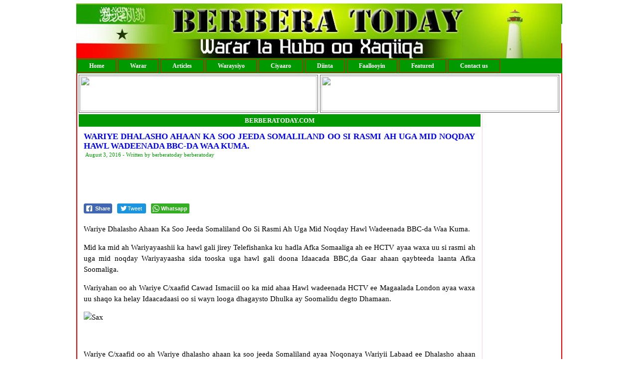

--- FILE ---
content_type: text/html; charset=UTF-8
request_url: https://berberatoday.com/2016/08/03/wariye-dhalasho-ahaan-ka-soo-jeeda-somaliland-oo-si-rasmi-ah-uga-mid-noqday-hawl-wadeenada-bbc-da-waa-kuma/
body_size: 8257
content:
<!DOCTYPE html PUBLIC "-//W3C//DTD XHTML 1.0 Transitional//EN" "http://www.w3.org/TR/xhtml1/DTD/xhtml1-transitional.dtd">

<html xmlns="http://www.w3.org/1999/xhtml" lang="en-US">
<head profile="http://gmpg.org/xfn/11">
	<meta http-equiv="X-UA-Compatible" content="IE=EmulateIE7" />
	<html xmlns:fb="http://ogp.me/ns/fb#">
	<meta http-equiv="Content-Type" content="text/html; charset=UTF-8" />
	<title>
				  Wariye Dhalasho Ahaan Ka Soo Jeeda Somaliland Oo Si Rasmi Ah Uga Mid Noqday Hawl Wadeenada BBC-da Waa Kuma. | Berberatoday.com					</title>
<link rel="stylesheet" href="https://berberatoday.com/wp-content/themes/berberatodayy/style.css" type="text/css" media="screen" />
<link rel="stylesheet" type="text/css" href="https://berberatoday.com/wp-content/themes/berberatodayy/contentslider.css" />

<meta name='robots' content='max-image-preview:large' />
<link rel='dns-prefetch' href='//s.w.org' />
<link rel="alternate" type="application/rss+xml" title="Berberatoday.com &raquo; Feed" href="https://berberatoday.com/feed/" />
		<script type="text/javascript">
			window._wpemojiSettings = {"baseUrl":"https:\/\/s.w.org\/images\/core\/emoji\/13.1.0\/72x72\/","ext":".png","svgUrl":"https:\/\/s.w.org\/images\/core\/emoji\/13.1.0\/svg\/","svgExt":".svg","source":{"concatemoji":"https:\/\/berberatoday.com\/wp-includes\/js\/wp-emoji-release.min.js?ver=5.8.12"}};
			!function(e,a,t){var n,r,o,i=a.createElement("canvas"),p=i.getContext&&i.getContext("2d");function s(e,t){var a=String.fromCharCode;p.clearRect(0,0,i.width,i.height),p.fillText(a.apply(this,e),0,0);e=i.toDataURL();return p.clearRect(0,0,i.width,i.height),p.fillText(a.apply(this,t),0,0),e===i.toDataURL()}function c(e){var t=a.createElement("script");t.src=e,t.defer=t.type="text/javascript",a.getElementsByTagName("head")[0].appendChild(t)}for(o=Array("flag","emoji"),t.supports={everything:!0,everythingExceptFlag:!0},r=0;r<o.length;r++)t.supports[o[r]]=function(e){if(!p||!p.fillText)return!1;switch(p.textBaseline="top",p.font="600 32px Arial",e){case"flag":return s([127987,65039,8205,9895,65039],[127987,65039,8203,9895,65039])?!1:!s([55356,56826,55356,56819],[55356,56826,8203,55356,56819])&&!s([55356,57332,56128,56423,56128,56418,56128,56421,56128,56430,56128,56423,56128,56447],[55356,57332,8203,56128,56423,8203,56128,56418,8203,56128,56421,8203,56128,56430,8203,56128,56423,8203,56128,56447]);case"emoji":return!s([10084,65039,8205,55357,56613],[10084,65039,8203,55357,56613])}return!1}(o[r]),t.supports.everything=t.supports.everything&&t.supports[o[r]],"flag"!==o[r]&&(t.supports.everythingExceptFlag=t.supports.everythingExceptFlag&&t.supports[o[r]]);t.supports.everythingExceptFlag=t.supports.everythingExceptFlag&&!t.supports.flag,t.DOMReady=!1,t.readyCallback=function(){t.DOMReady=!0},t.supports.everything||(n=function(){t.readyCallback()},a.addEventListener?(a.addEventListener("DOMContentLoaded",n,!1),e.addEventListener("load",n,!1)):(e.attachEvent("onload",n),a.attachEvent("onreadystatechange",function(){"complete"===a.readyState&&t.readyCallback()})),(n=t.source||{}).concatemoji?c(n.concatemoji):n.wpemoji&&n.twemoji&&(c(n.twemoji),c(n.wpemoji)))}(window,document,window._wpemojiSettings);
		</script>
		<style type="text/css">
img.wp-smiley,
img.emoji {
	display: inline !important;
	border: none !important;
	box-shadow: none !important;
	height: 1em !important;
	width: 1em !important;
	margin: 0 .07em !important;
	vertical-align: -0.1em !important;
	background: none !important;
	padding: 0 !important;
}
</style>
	<link rel='stylesheet' id='litespeed-cache-dummy-css'  href='https://berberatoday.com/wp-content/plugins/litespeed-cache/assets/css/litespeed-dummy.css?ver=5.8.12' type='text/css' media='all' />
<link rel='stylesheet' id='wp-block-library-css'  href='https://berberatoday.com/wp-includes/css/dist/block-library/style.min.css?ver=5.8.12' type='text/css' media='all' />
<link rel='stylesheet' id='ssb-front-css-css'  href='https://berberatoday.com/wp-content/plugins/simple-social-buttons/assets/css/front.css?ver=3.2.4' type='text/css' media='all' />
<script type='text/javascript' src='https://berberatoday.com/wp-includes/js/jquery/jquery.min.js?ver=3.6.0' id='jquery-core-js'></script>
<script type='text/javascript' src='https://berberatoday.com/wp-includes/js/jquery/jquery-migrate.min.js?ver=3.3.2' id='jquery-migrate-js'></script>
<script type='text/javascript' id='ssb-front-js-js-extra'>
/* <![CDATA[ */
var SSB = {"ajax_url":"https:\/\/berberatoday.com\/wp-admin\/admin-ajax.php","fb_share_nonce":"1bb3467cfe"};
/* ]]> */
</script>
<script type='text/javascript' src='https://berberatoday.com/wp-content/plugins/simple-social-buttons/assets/js/front.js?ver=3.2.4' id='ssb-front-js-js'></script>
<link rel="https://api.w.org/" href="https://berberatoday.com/wp-json/" /><link rel="alternate" type="application/json" href="https://berberatoday.com/wp-json/wp/v2/posts/12978" /><link rel="EditURI" type="application/rsd+xml" title="RSD" href="https://berberatoday.com/xmlrpc.php?rsd" />
<link rel="wlwmanifest" type="application/wlwmanifest+xml" href="https://berberatoday.com/wp-includes/wlwmanifest.xml" /> 
<meta name="generator" content="WordPress 5.8.12" />
<link rel="canonical" href="https://berberatoday.com/2016/08/03/wariye-dhalasho-ahaan-ka-soo-jeeda-somaliland-oo-si-rasmi-ah-uga-mid-noqday-hawl-wadeenada-bbc-da-waa-kuma/" />
<link rel='shortlink' href='https://berberatoday.com/?p=12978' />
<link rel="alternate" type="application/json+oembed" href="https://berberatoday.com/wp-json/oembed/1.0/embed?url=https%3A%2F%2Fberberatoday.com%2F2016%2F08%2F03%2Fwariye-dhalasho-ahaan-ka-soo-jeeda-somaliland-oo-si-rasmi-ah-uga-mid-noqday-hawl-wadeenada-bbc-da-waa-kuma%2F" />
<link rel="alternate" type="text/xml+oembed" href="https://berberatoday.com/wp-json/oembed/1.0/embed?url=https%3A%2F%2Fberberatoday.com%2F2016%2F08%2F03%2Fwariye-dhalasho-ahaan-ka-soo-jeeda-somaliland-oo-si-rasmi-ah-uga-mid-noqday-hawl-wadeenada-bbc-da-waa-kuma%2F&#038;format=xml" />
 <style media="screen">

		.simplesocialbuttons.simplesocialbuttons_inline .ssb-fb-like {
	  margin: ;
	}
		 /*inline margin*/
	
	
	
	
	
	
			 .simplesocialbuttons.simplesocialbuttons_inline.simplesocial-simple-icons button{
		 margin: ;
	 }

			 /*margin-digbar*/

	
	
	
	
	
	
	
</style>

<!-- Open Graph Meta Tags generated by Simple Social Buttons 3.2.4 -->
<meta property="og:title" content="Wariye Dhalasho Ahaan Ka Soo Jeeda Somaliland Oo Si Rasmi Ah Uga Mid Noqday Hawl Wadeenada BBC-da Waa Kuma. - Berberatoday.com" />
<meta property="og:description" content="Wariye Dhalasho Ahaan Ka Soo Jeeda Somaliland Oo Si Rasmi Ah Uga Mid Noqday Hawl Wadeenada BBC-da Waa Kuma.


Mid ka mid ah Wariyayaashii ka hawl gali jirey Telefishanka ku hadla Afka Somaaliga ah ee HCTV ayaa waxa uu si rasmi ah uga mid noqday Wariyayaasha sida tooska uga hawl gali doona Idaacada BBC,da Gaar ahaan qaybteeda laanta Afka Soomaliga.

Wariyahan oo" />
<meta property="og:url" content="https://berberatoday.com/2016/08/03/wariye-dhalasho-ahaan-ka-soo-jeeda-somaliland-oo-si-rasmi-ah-uga-mid-noqday-hawl-wadeenada-bbc-da-waa-kuma/" />
<meta property="og:site_name" content="Berberatoday.com" />
<meta property="og:image" content="https://berberatoday.com/wp-content/uploads/2016/08/c.xaafid.png" />
<meta name="twitter:card" content="summary_large_image" />
<meta name="twitter:description" content="Wariye Dhalasho Ahaan Ka Soo Jeeda Somaliland Oo Si Rasmi Ah Uga Mid Noqday Hawl Wadeenada BBC-da Waa Kuma.


Mid ka mid ah Wariyayaashii ka hawl gali jirey Telefishanka ku hadla Afka Somaaliga ah ee HCTV ayaa waxa uu si rasmi ah uga mid noqday Wariyayaasha sida tooska uga hawl gali doona Idaacada BBC,da Gaar ahaan qaybteeda laanta Afka Soomaliga.

Wariyahan oo" />
<meta name="twitter:title" content="Wariye Dhalasho Ahaan Ka Soo Jeeda Somaliland Oo Si Rasmi Ah Uga Mid Noqday Hawl Wadeenada BBC-da Waa Kuma. - Berberatoday.com" />
<meta property="twitter:image" content="https://berberatoday.com/wp-content/uploads/2016/08/c.xaafid.png" />
<script type="text/javascript" src="https://berberatoday.com/wp-content/themes/berberatodayy/contentslider.js">
</script>

</head>

<body>
<div id="fb-root"></div>
<script>(function(d, s, id) {
  var js, fjs = d.getElementsByTagName(s)[0];
  if (d.getElementById(id)) return;
  js = d.createElement(s); js.id = id;
  js.src = "//connect.facebook.net/en_GB/all.js#xfbml=1";
  fjs.parentNode.insertBefore(js, fjs);
}(document, 'script', 'facebook-jssdk'));</script>
<table width="975" border="0" cellpadding="0" cellspacing="0" align="center">
  <tr>
    <td colspan="3"><div id="header"> 

</div></td>
  </tr>
  <tr>
    <td colspan="3" bgcolor="#00CCCC"><div id="navigation">
	<div id="nav">
		<ul>
			 
<div class="menu-home-container"><ul id="menu-home" class="menu"><li id="menu-item-203" class="menu-item menu-item-type-custom menu-item-object-custom menu-item-203"><a href="http://berberatoday.net/">Home</a></li>
<li id="menu-item-10" class="menu-item menu-item-type-taxonomy menu-item-object-category current-post-ancestor current-menu-parent current-post-parent menu-item-10"><a href="https://berberatoday.com/category/warar/">Warar</a></li>
<li id="menu-item-6" class="menu-item menu-item-type-taxonomy menu-item-object-category menu-item-6"><a href="https://berberatoday.com/category/articles/">Articles</a></li>
<li id="menu-item-11" class="menu-item menu-item-type-taxonomy menu-item-object-category menu-item-11"><a href="https://berberatoday.com/category/waraysiyo/">Waraysiyo</a></li>
<li id="menu-item-7" class="menu-item menu-item-type-taxonomy menu-item-object-category menu-item-7"><a href="https://berberatoday.com/category/ciyaaro/">Ciyaaro</a></li>
<li id="menu-item-8" class="menu-item menu-item-type-taxonomy menu-item-object-category menu-item-8"><a href="https://berberatoday.com/category/diinta/">Diinta</a></li>
<li id="menu-item-15" class="menu-item menu-item-type-taxonomy menu-item-object-category menu-item-15"><a href="https://berberatoday.com/category/faallooyin/">Faallooyin</a></li>
<li id="menu-item-9" class="menu-item menu-item-type-taxonomy menu-item-object-category menu-item-9"><a href="https://berberatoday.com/category/featured/">Featured</a></li>
<li id="menu-item-16" class="menu-item menu-item-type-post_type menu-item-object-page menu-item-16"><a href="https://berberatoday.com/sample-page/">Contact us</a></li>
</ul></div>		</ul>
	</div>
</div></td>
  </tr>
 <tr>
    <td colspan="4" style="border-right: 2px solid #ff0000; border-left: 2px solid #ff0000; background:#fff;">
	
	
	<table><tr><td>
	 <a href="http://#.com/">      <img src="http://berberatoday.net/wp-content/uploads/2016/01/dahabshiil2-11.gif" width="474" height="70" style="margin:0px; border:solid #666666 1px; padding:2px;" />
	  </a>
	</td><td>
	 <a href="http://www.berberatoday.com/?page_id=2">      
	 <img src="http://berberatoday.net/wp-content/uploads/2016/01/telesom1.gif" width="474" height="70" style="margin:0px; border:solid #666666 1px; padding:2px;">
	  </a>
	</td></tr></table>
	
	</td>
  </tr>
</div></td>
  </tr>
  
    <td  valign="top" style="border-right: 1px solid #FFD5D5; border-left: 2px solid #ff0000; padding: 0px 3px; height:500px; width:806px; background:#fff; line-height:17px;">     
  <div class="title">berberatoday.com</div>  
  
      <div class="newscontent">
   <div class="newstitle">Wariye Dhalasho Ahaan Ka Soo Jeeda Somaliland Oo Si Rasmi Ah Uga Mid Noqday Hawl Wadeenada BBC-da Waa Kuma.</div>

   <span class="date">August 3, 2016 - Written by berberatoday berberatoday</span><BR>
       
       
<script async src="https://pagead2.googlesyndication.com/pagead/js/adsbygoogle.js"></script>
<!-- 728 x 90 -->
<ins class="adsbygoogle"
     style="display:inline-block;width:728px;height:90px"
     data-ad-client="ca-pub-4634494802068589"
     data-ad-slot="8644605359"></ins>
<script>
     (adsbygoogle = window.adsbygoogle || []).push({});
</script>

   
    <div class="simplesocialbuttons simplesocial-simple-icons simplesocialbuttons_inline simplesocialbuttons-align-left post-12978 post  simplesocialbuttons-inline-fade-in">
		<button class="ssb_fbshare-icon" target="_blank" data-href="https://www.facebook.com/sharer/sharer.php?u=https://berberatoday.com/2016/08/03/wariye-dhalasho-ahaan-ka-soo-jeeda-somaliland-oo-si-rasmi-ah-uga-mid-noqday-hawl-wadeenada-bbc-da-waa-kuma/" onclick="javascript:window.open(this.dataset.href, '', 'menubar=no,toolbar=no,resizable=yes,scrollbars=yes,height=600,width=600');return false;">
						<span class="icon"><svg xmlns="http://www.w3.org/2000/svg" viewBox="0 0 16 16" class="_1pbq" color="#ffffff"><path fill="#ffffff" fill-rule="evenodd" class="icon" d="M8 14H3.667C2.733 13.9 2 13.167 2 12.233V3.667A1.65 1.65 0 0 1 3.667 2h8.666A1.65 1.65 0 0 1 14 3.667v8.566c0 .934-.733 1.667-1.667 1.767H10v-3.967h1.3l.7-2.066h-2V6.933c0-.466.167-.9.867-.9H12v-1.8c.033 0-.933-.266-1.533-.266-1.267 0-2.434.7-2.467 2.133v1.867H6v2.066h2V14z"></path></svg></span>
						<span class="simplesocialtxt">Share </span> </button>
<button class="ssb_tweet-icon"  data-href="https://twitter.com/share?text=Wariye+Dhalasho+Ahaan+Ka+Soo+Jeeda+Somaliland+Oo+Si+Rasmi+Ah+Uga+Mid+Noqday+Hawl+Wadeenada+BBC-da+Waa+Kuma.&url=https://berberatoday.com/2016/08/03/wariye-dhalasho-ahaan-ka-soo-jeeda-somaliland-oo-si-rasmi-ah-uga-mid-noqday-hawl-wadeenada-bbc-da-waa-kuma/" rel="nofollow" onclick="javascript:window.open(this.dataset.href, '', 'menubar=no,toolbar=no,resizable=yes,scrollbars=yes,height=600,width=600');return false;">
						<span class="icon"><svg xmlns="http://www.w3.org/2000/svg" viewBox="0 0 72 72"><path fill="none" d="M0 0h72v72H0z"/><path class="icon" fill="#fff" d="M68.812 15.14c-2.348 1.04-4.87 1.744-7.52 2.06 2.704-1.62 4.78-4.186 5.757-7.243-2.53 1.5-5.33 2.592-8.314 3.176C56.35 10.59 52.948 9 49.182 9c-7.23 0-13.092 5.86-13.092 13.093 0 1.026.118 2.02.338 2.98C25.543 24.527 15.9 19.318 9.44 11.396c-1.125 1.936-1.77 4.184-1.77 6.58 0 4.543 2.312 8.552 5.824 10.9-2.146-.07-4.165-.658-5.93-1.64-.002.056-.002.11-.002.163 0 6.345 4.513 11.638 10.504 12.84-1.1.298-2.256.457-3.45.457-.845 0-1.666-.078-2.464-.23 1.667 5.2 6.5 8.985 12.23 9.09-4.482 3.51-10.13 5.605-16.26 5.605-1.055 0-2.096-.06-3.122-.184 5.794 3.717 12.676 5.882 20.067 5.882 24.083 0 37.25-19.95 37.25-37.25 0-.565-.013-1.133-.038-1.693 2.558-1.847 4.778-4.15 6.532-6.774z"/></svg></span><i class="simplesocialtxt">Tweet </i></button>
 <button  onclick="javascript:window.open(this.dataset.href, '_blank' );return false;" class="ssb_whatsapp-icon simplesocial-whatsapp-share" data-href="https://web.whatsapp.com/send?text=https://berberatoday.com/2016/08/03/wariye-dhalasho-ahaan-ka-soo-jeeda-somaliland-oo-si-rasmi-ah-uga-mid-noqday-hawl-wadeenada-bbc-da-waa-kuma/">
									<span class="icon"> <svg xmlns="http://www.w3.org/2000/svg" xmlns:xlink="http://www.w3.org/1999/xlink" version="1.1" id="Capa_1" x="0px" y="0px" width="512px" height="512px" viewBox="0 0 90 90" style="enable-background:new 0 0 90 90;" xml:space="preserve" class=""><g><g> <path id="WhatsApp" d="M90,43.841c0,24.213-19.779,43.841-44.182,43.841c-7.747,0-15.025-1.98-21.357-5.455L0,90l7.975-23.522   c-4.023-6.606-6.34-14.354-6.34-22.637C1.635,19.628,21.416,0,45.818,0C70.223,0,90,19.628,90,43.841z M45.818,6.982   c-20.484,0-37.146,16.535-37.146,36.859c0,8.065,2.629,15.534,7.076,21.61L11.107,79.14l14.275-4.537   c5.865,3.851,12.891,6.097,20.437,6.097c20.481,0,37.146-16.533,37.146-36.857S66.301,6.982,45.818,6.982z M68.129,53.938   c-0.273-0.447-0.994-0.717-2.076-1.254c-1.084-0.537-6.41-3.138-7.4-3.495c-0.993-0.358-1.717-0.538-2.438,0.537   c-0.721,1.076-2.797,3.495-3.43,4.212c-0.632,0.719-1.263,0.809-2.347,0.271c-1.082-0.537-4.571-1.673-8.708-5.333   c-3.219-2.848-5.393-6.364-6.025-7.441c-0.631-1.075-0.066-1.656,0.475-2.191c0.488-0.482,1.084-1.255,1.625-1.882   c0.543-0.628,0.723-1.075,1.082-1.793c0.363-0.717,0.182-1.344-0.09-1.883c-0.27-0.537-2.438-5.825-3.34-7.977   c-0.902-2.15-1.803-1.792-2.436-1.792c-0.631,0-1.354-0.09-2.076-0.09c-0.722,0-1.896,0.269-2.889,1.344   c-0.992,1.076-3.789,3.676-3.789,8.963c0,5.288,3.879,10.397,4.422,11.113c0.541,0.716,7.49,11.92,18.5,16.223   C58.2,65.771,58.2,64.336,60.186,64.156c1.984-0.179,6.406-2.599,7.312-5.107C68.398,56.537,68.398,54.386,68.129,53.938z"/> </g></g> </svg> </span>
									<span class="simplesocialtxt">Whatsapp</span>
								</button>
<div class="fb-like ssb-fb-like" data-href="https://berberatoday.com/2016/08/03/wariye-dhalasho-ahaan-ka-soo-jeeda-somaliland-oo-si-rasmi-ah-uga-mid-noqday-hawl-wadeenada-bbc-da-waa-kuma/" data-layout="button_count" data-action="like" data-size="small" data-show-faces="false" data-share="false"></div>
</div>
<div class="left-column-single"></div>
<div id="article_body" class="body">
<p>Wariye Dhalasho Ahaan Ka Soo Jeeda Somaliland Oo Si Rasmi Ah Uga Mid Noqday Hawl Wadeenada BBC-da Waa Kuma.</p>
<div>
<p>Mid ka mid ah Wariyayaashii ka hawl gali jirey Telefishanka ku hadla Afka Somaaliga ah ee HCTV ayaa waxa uu si rasmi ah uga mid noqday Wariyayaasha sida tooska uga hawl gali doona Idaacada BBC,da Gaar ahaan qaybteeda laanta Afka Soomaliga.</p>
<p>Wariyahan oo ah Wariye C/xaafid Cawad Ismaciil oo ka mid ahaa Hawl wadeenada HCTV ee Magaalada London ayaa waxa uu shaqo ka helay Idaacadaasi oo si wayn looga dhagaysto Dhulka ay Soomalidu degto Dhamaan.</p>  <style type="text/css">
  .google_ads2{
    width:36px;
    height:80px;
    float: left;
    margin:5px;
    margin-top:0px;
  }
  </style>   
 
    </div>
</p>
<p><img loading="lazy" src="http://i2.wp.com/hangoolnews.com/wp-content/uploads/2016/08/Sax.jpg?resize=650%2C487" sizes="(max-width: 650px) 100vw, 650px" srcset="http://i2.wp.com/hangoolnews.com/wp-content/uploads/2016/08/Sax.jpg?w=960 960w, http://i2.wp.com/hangoolnews.com/wp-content/uploads/2016/08/Sax.jpg?resize=300%2C225 300w, http://i2.wp.com/hangoolnews.com/wp-content/uploads/2016/08/Sax.jpg?resize=258%2C193 258w, http://i2.wp.com/hangoolnews.com/wp-content/uploads/2016/08/Sax.jpg?resize=800%2C600 800w" alt="Sax" width="650" height="487" /></p>
</div>
<p>&nbsp;</p>
<p>Wariye C/xaafid oo ah Wariye dhalasho ahaan ka soo jeeda Somaliland ayaa Noqonaya Wariyii Labaad ee Dhalasho ahaan ka soo jeeda Somliland ee Mudo Hal Sano Gudaheed ah ka hawl gala Studiyowga BBC Da Qabteeda Afka Somaliland gaar ahaan xaunta Magaalada London.</p>
<p>Idaacada oo ah kuwa ugu da,da wayn Warbaahinta Caalamka ayaa waxa Tobankii Sano ee ugu danbeeyey si wayn u saluug sanaa dadka Reer Somaliland oo ku anadacoonaya in aanay dhex ka ahayn arimaha Soomaalida, iyada oo hore Idaacadaasi ay Shaqaalaheeda uga mid ahaan Jireen Wariyayaashii Soomalida kuwoodii ugu caansanaa kuwaasi oo intooda badan ka soo jeeda Deegaanada Somaliland.</p>
<p>iyada oo ay wariyayaashaasi uga tageen ka dib markii ay xarunta BBC,da ka dhex bilaabntay hab ka baxsan Shaqada iyo xifaaltan dhex maray Wariyayaashii ka soo jeeday Koonfurta Somaliya iyo Dhulka Somaliland taasi oo keentay in ay meesha ka dareeraan badiba Wariyayaashii ka soo jeeday Dhulka Somaliland,</p>
<p>Waxaana xilligaasi maamulka Idaacada BBc,da Qaybteda Laanta Afka Soomaliga Gacanta ku hayay Wariye Yuusuf Garaad Omer oo lagu tiriyo Raga Wariyayaasha ah ee sida wayn uga soo hor jeeday Gooni Goosad Gobolada Waqooyi ee Somaliland,</p>
<p>Wariyaha haatan sida toos ka ah uga hawl galay ee C/xaafid Cawad ayaa Noqonayaa kii labaad ee ka soo jeeda Somaliland kanashaqo gala Idaacadasi Sanad Gudihii waxaana ka horeereyey Wariye Cabdiraxmaan Bidhaan.</p>
</div>
<div class="simplesocialbuttons simplesocial-simple-icons simplesocialbuttons_inline simplesocialbuttons-align-left post-12978 post  simplesocialbuttons-inline-fade-in">
		<button class="ssb_fbshare-icon" target="_blank" data-href="https://www.facebook.com/sharer/sharer.php?u=https://berberatoday.com/2016/08/03/wariye-dhalasho-ahaan-ka-soo-jeeda-somaliland-oo-si-rasmi-ah-uga-mid-noqday-hawl-wadeenada-bbc-da-waa-kuma/" onclick="javascript:window.open(this.dataset.href, '', 'menubar=no,toolbar=no,resizable=yes,scrollbars=yes,height=600,width=600');return false;">
						<span class="icon"><svg xmlns="http://www.w3.org/2000/svg" viewBox="0 0 16 16" class="_1pbq" color="#ffffff"><path fill="#ffffff" fill-rule="evenodd" class="icon" d="M8 14H3.667C2.733 13.9 2 13.167 2 12.233V3.667A1.65 1.65 0 0 1 3.667 2h8.666A1.65 1.65 0 0 1 14 3.667v8.566c0 .934-.733 1.667-1.667 1.767H10v-3.967h1.3l.7-2.066h-2V6.933c0-.466.167-.9.867-.9H12v-1.8c.033 0-.933-.266-1.533-.266-1.267 0-2.434.7-2.467 2.133v1.867H6v2.066h2V14z"></path></svg></span>
						<span class="simplesocialtxt">Share </span> </button>
<button class="ssb_tweet-icon"  data-href="https://twitter.com/share?text=Wariye+Dhalasho+Ahaan+Ka+Soo+Jeeda+Somaliland+Oo+Si+Rasmi+Ah+Uga+Mid+Noqday+Hawl+Wadeenada+BBC-da+Waa+Kuma.&url=https://berberatoday.com/2016/08/03/wariye-dhalasho-ahaan-ka-soo-jeeda-somaliland-oo-si-rasmi-ah-uga-mid-noqday-hawl-wadeenada-bbc-da-waa-kuma/" rel="nofollow" onclick="javascript:window.open(this.dataset.href, '', 'menubar=no,toolbar=no,resizable=yes,scrollbars=yes,height=600,width=600');return false;">
						<span class="icon"><svg xmlns="http://www.w3.org/2000/svg" viewBox="0 0 72 72"><path fill="none" d="M0 0h72v72H0z"/><path class="icon" fill="#fff" d="M68.812 15.14c-2.348 1.04-4.87 1.744-7.52 2.06 2.704-1.62 4.78-4.186 5.757-7.243-2.53 1.5-5.33 2.592-8.314 3.176C56.35 10.59 52.948 9 49.182 9c-7.23 0-13.092 5.86-13.092 13.093 0 1.026.118 2.02.338 2.98C25.543 24.527 15.9 19.318 9.44 11.396c-1.125 1.936-1.77 4.184-1.77 6.58 0 4.543 2.312 8.552 5.824 10.9-2.146-.07-4.165-.658-5.93-1.64-.002.056-.002.11-.002.163 0 6.345 4.513 11.638 10.504 12.84-1.1.298-2.256.457-3.45.457-.845 0-1.666-.078-2.464-.23 1.667 5.2 6.5 8.985 12.23 9.09-4.482 3.51-10.13 5.605-16.26 5.605-1.055 0-2.096-.06-3.122-.184 5.794 3.717 12.676 5.882 20.067 5.882 24.083 0 37.25-19.95 37.25-37.25 0-.565-.013-1.133-.038-1.693 2.558-1.847 4.778-4.15 6.532-6.774z"/></svg></span><i class="simplesocialtxt">Tweet </i></button>
 <button  onclick="javascript:window.open(this.dataset.href, '_blank' );return false;" class="ssb_whatsapp-icon simplesocial-whatsapp-share" data-href="https://web.whatsapp.com/send?text=https://berberatoday.com/2016/08/03/wariye-dhalasho-ahaan-ka-soo-jeeda-somaliland-oo-si-rasmi-ah-uga-mid-noqday-hawl-wadeenada-bbc-da-waa-kuma/">
									<span class="icon"> <svg xmlns="http://www.w3.org/2000/svg" xmlns:xlink="http://www.w3.org/1999/xlink" version="1.1" id="Capa_1" x="0px" y="0px" width="512px" height="512px" viewBox="0 0 90 90" style="enable-background:new 0 0 90 90;" xml:space="preserve" class=""><g><g> <path id="WhatsApp" d="M90,43.841c0,24.213-19.779,43.841-44.182,43.841c-7.747,0-15.025-1.98-21.357-5.455L0,90l7.975-23.522   c-4.023-6.606-6.34-14.354-6.34-22.637C1.635,19.628,21.416,0,45.818,0C70.223,0,90,19.628,90,43.841z M45.818,6.982   c-20.484,0-37.146,16.535-37.146,36.859c0,8.065,2.629,15.534,7.076,21.61L11.107,79.14l14.275-4.537   c5.865,3.851,12.891,6.097,20.437,6.097c20.481,0,37.146-16.533,37.146-36.857S66.301,6.982,45.818,6.982z M68.129,53.938   c-0.273-0.447-0.994-0.717-2.076-1.254c-1.084-0.537-6.41-3.138-7.4-3.495c-0.993-0.358-1.717-0.538-2.438,0.537   c-0.721,1.076-2.797,3.495-3.43,4.212c-0.632,0.719-1.263,0.809-2.347,0.271c-1.082-0.537-4.571-1.673-8.708-5.333   c-3.219-2.848-5.393-6.364-6.025-7.441c-0.631-1.075-0.066-1.656,0.475-2.191c0.488-0.482,1.084-1.255,1.625-1.882   c0.543-0.628,0.723-1.075,1.082-1.793c0.363-0.717,0.182-1.344-0.09-1.883c-0.27-0.537-2.438-5.825-3.34-7.977   c-0.902-2.15-1.803-1.792-2.436-1.792c-0.631,0-1.354-0.09-2.076-0.09c-0.722,0-1.896,0.269-2.889,1.344   c-0.992,1.076-3.789,3.676-3.789,8.963c0,5.288,3.879,10.397,4.422,11.113c0.541,0.716,7.49,11.92,18.5,16.223   C58.2,65.771,58.2,64.336,60.186,64.156c1.984-0.179,6.406-2.599,7.312-5.107C68.398,56.537,68.398,54.386,68.129,53.938z"/> </g></g> </svg> </span>
									<span class="simplesocialtxt">Whatsapp</span>
								</button>
<div class="fb-like ssb-fb-like" data-href="https://berberatoday.com/2016/08/03/wariye-dhalasho-ahaan-ka-soo-jeeda-somaliland-oo-si-rasmi-ah-uga-mid-noqday-hawl-wadeenada-bbc-da-waa-kuma/" data-layout="button_count" data-action="like" data-size="small" data-show-faces="false" data-share="false"></div>
</div>
    
    <script async src="https://pagead2.googlesyndication.com/pagead/js/adsbygoogle.js"></script>
<!-- 728 x 90 -->
<ins class="adsbygoogle"
     style="display:inline-block;width:728px;height:90px"
     data-ad-client="ca-pub-4634494802068589"
     data-ad-slot="8644605359"></ins>
<script>
     (adsbygoogle = window.adsbygoogle || []).push({});
</script>

	<div class="title">COMMENTS</div>  
<div id="comments">
<meta property="fb:app_id" content="506396529399376"/>
	<fb:comments  href='berberatoday.com/2016/08/03/wariye-dhalasho-ahaan-ka-soo-jeeda-somaliland-oo-si-rasmi-ah-uga-mid-noqday-hawl-wadeenada-bbc-da-waa-kuma/' num_posts='12' width='600'></fb:comments>
</div>
	</div>
   
    
    
    
    </td>
    <td  valign="top"  style="border-right: 2px solid #ff0000; padding: 0px 3px; height:500px;  background:#fff; colspan=2;">
    <script async src="https://pagead2.googlesyndication.com/pagead/js/adsbygoogle.js"></script>
<!-- Sidebar -->
<ins class="adsbygoogle"
     style="display:block"
     data-ad-client="ca-pub-4634494802068589"
     data-ad-slot="6878808930"
     data-ad-format="auto"
     data-full-width-responsive="true"></ins>
<script>
     (adsbygoogle = window.adsbygoogle || []).push({});
</script>
<div><a target="_blank" href="http://www.apd-somaliland.org/" >
		- A. N. & Horumarka</a></div><div><a target="_blank" href="http://www.murtimaal.com/" >
		- Afka Hooyo</a></div><div><a target="_blank" href="http://www.hornjobs.com" >
		- Afnugaal</a></div><div><a target="_blank" href="http://www.murtimaal.com" >
		- Aftahan</a></div><div><a target="_blank" href="http://www.gabileymedia.com/" >
		- Alaybadday</a></div><div><a target="_blank" href="http://www.aljazeera.net" >
		- Aljazeera</a></div><div><a target="_blank" href="http://www.aljazeera.net/english" >
		- Aljzeera English</a></div><div><a target="_blank" href="http://gabileymedia.com/" >
		- Allaybday</a></div><div><a target="_blank" href="http://www.saaxilnews.com" >
		- Almisnews</a></div><div><a target="_blank" href="http://www.altaqwaa.com" >
		- altaqwaa</a></div><div><a target="_blank" href="http://www.aminarts.com/" >
		- Amiin Caamir</a></div><div><a target="_blank" href="http://www.araweelonews.com/" >
		- Araweelo News</a></div><div><a target="_blank" href="http://www.siraskar.wordpress.com" >
		- ASKAR'S BLOG</a></div><div><a target="_blank" href="http://awdalpost.com/" >
		- awdalpost</a></div><div><a target="_blank" href="http://www.bbc.co.uk/somali" >
		- BBC SOMNALI </a></div><div><a target="_blank" href="http://www.berberatoday.com/" >
		- Berberatoday</a></div><div><a target="_blank" href="http://www.saaxilnew.com/" >
		- Berberapress</a></div><div><a target="_blank" href="http://www.buraouniversity.com/" >
		- Burao university</a></div><div><a target="_blank" href="http://www.Berberatoday.com" >
		- Burco Online</a></div><div><a target="_blank" href="www.Carroog.com" >
		- Caroog</a></div><div><a target="_blank" href="http://www.djiboutimedia.com" >
		- djiboutimedia.com</a></div><div><a target="_blank" href="http://www.djiboutination.com" >
		- Djiboutination</a></div><div><a target="_blank" href="http://www.djiboutimedia.com.com/" >
		- durdurnews</a></div><div><a target="_blank" href="http://www.farshaxan.com/" >
		- Farshaxan</a></div><div><a target="_blank" href="http://www.gabileymedia.com" >
		- Gabileynews</a></div><div><a target="_blank" href="http://www.gabiley24.com/" >
		- Gabiley24</a></div><div><a target="_blank" href="GABILEYTODAY.COM" >
		- GabIleytoday</a></div><div><a target="_blank" href="http://www.gabileymedia.com/" >
		- Gamuur Trading Company</a></div><div><a target="_blank" href="http://www.hornjobs.com" >
		- Gardo</a></div><div><a target="_blank" href="http://www.geeska.net" >
		- Geeska.net</a></div><div><a target="_blank"  href="http://WWW.Goljano.com" >
		- Goljano</a></div><div><a target="_blank" href="http://www.haatuf.net" >
		- haatufnews</a></div><div><a target="_blank" href="http://www.hadhwanaagnews.com" >
		- Hadhwanaagnews</a></div><div><a target="_blank" href="http://www.hadayaannews.net/" >
		- Hayaannnews</a></div><div><a target="_blank" href="http://www.hornjobs.com" >
		- hornjobs</a></div><div><a target="_blank" href="http://www.hubaalmedia.net" >
		- Hubaalmedia</a></div><div><a target="_blank" href="http://hargeyesanews.net/" >
		- Hargeysa-online</a></div><div><a target="_blank"  href="http://www.hoygasuugaanta.com/" >
		- hoyga suugaanta</a></div><div><a target="_blank" href="http://www.jamhuuriyamedia.net" >
		- jamhuuriya news</a></div><div><a target="_blank" href="http://www.murtimaal.com" >
		- Murtimaal</a></div><div><a target="_blank" href="http://ogaalnews.net/" >
		- Ogaalnews.Net</a></div><div><a target="_blank" href="http://www.oodweynenews.com/" >
		- Oodwayne News</a></div><div><a target="_blank" href="http://www.puntboys.com" >
		- puntboys</a></div><div><a target="_blank" href="http://www.qarannews.com" >
		- qarannews</a></div><div><a target="_blank" href="http://www.qodaalnews.com/" >
		- Qodaalnews</a></div><div><a target="_blank" 
href="http://www.qtlhost.om/" >
		- Qtlhost Website</a></div><div><a target="_blank" 
href="http://tayofilms.com/" >
		- Raadtv international</a></div><div><a target="_blank" href="http://www.radiosomaliland.com" >
		- Radio somaliland</a></div><div><a target="_blank" href="http://www.qualitytechlink.com" >
		- Radio Timacade</a></div><div><a target="_blank" href="http://Www.radiohargeysa.net" >
		- Radiohargeysa</a></div><div><a target="_blank" href="http://www.radiohargeysa24.com/" >
		- RadioHargeysa24</a></div><div><a target="_blank" href="http://www.ramaasnews.com" >
		- Ramaasnews</a></div><div><a target="_blank" href="http://saaxilnew.com/" >
		- Saaxilnews</a></div><div><a target="_blank" href="http://salalnews.com/news.php" >
		- SalalNews</a></div><div><a target="_blank" href="http://www.salaxleynews.com/" >
		- Sallaxlaynews</a></div><div><a target="_blank" href="http://www.somdaily.com/" >
		- Sanaag.org</a></div><div><a target="_blank" href="http://www.sanlaawenews.com/" >
		- Sanlaawenews</a></div><div><a target="_blank" href="http://www.sdwo.com" >
		- sdwo</a></div><div><a target="_blank" href="http://www.sheekhumal.net" >
		- sheekhumal.net</a></div><div><a target="_blank" href="http://www.somalilandpress.com" >
		- Somalilandpress</a></div><div><a target="_blank" href=" http://www.somdaily.com" >
		- Somdaily.com</a></div><div><a target="_blank" href="http://www.somaligoal.com"  title="Somalioz">
		- Somaligoal.com</a></div><div><a target="_blank" href="http://www.somaliweyn.com" >
		- Somaliweyn</a></div><div><a target="_blank" href="http://www.sooyaal.com" >
		- sooyaal</a></div><div><a target="_blank" href="http://www.gabileymedia.com" >
		- Timacade News</a></div><div><a target="_blank" href="http://www.togaherer.com" >
		- TogaHerer</a></div><div><a target="_blank" href="http://www.Togdheernews.com" >
		- Togdheernews</a></div><div><a target="_blank" href="http://www.hayaannews.net" >
		- tvSomalilandEurope</a></div><div><a target="_blank" href="http://www.waaheen.com" >
		- Waaheen</a></div><div><a target="_blank" href="http://www.wanaagfaris.com" >
		- Wanaagfaris</a></div><div><a target="_blank" href="http://www.hubaalmedia.net" >
		- warya Tv</a></div><div><a target="_blank" href=""  title="www.farriinnews.com">
		- Watershed Legal Service</a></div><div><a target="_blank" href="http://WAJAALENEWS.NET/" >
		- WAJAALENEWS </a></div><div><a target="_blank" href="http://www.caalaminews.com " >
		- www.caalaminews.com </a></div><div><a target="_blank" href="www.radiohargaysa.net" >
		- www.radiohargaysa.net</a></div><div><a target="_blank" href="http://www.caalaminews.com" >
		- www.Timacade.com</a></div><div><a target="_blank" href="http://horweyn.com/" >
		- Xidigtanews</a></div><div><a target="_blank" href="http://www.gabileymedia.com/index.html" >
		- XOGDOON NEWS</a></div><div><a target="_blank" href="http://www.xoriyo.com" >
		- Xoriyonews</a></div>    

</td>
   
 
   
 
  

</td>
   
 
   
   </tr>
  <tr>
    <td colspan="3" style="border-right: 2px solid #ff0000; border-left: 2px solid #ff0000; background:#fff;">&nbsp;</td>
    
  </tr>
  <tr>
    <td colspan="3" style="border-right: 2px solid #ff0000; border-left: 2px solid #ff0000; background:#fff;">&nbsp;</td>
  </tr>
  <tr>
    <td colspan="3" style="border-right: 2px solid #ff0000; border-left: 2px solid #ff0000; background:#fff;">&nbsp;</td>
   
  </tr>
  <tr>
    <td height="50" colspan="3" bgcolor="#3366cc">﻿<div id="footer">
<div class="copyright">Copyright &copy 2012 - 2026 berberatoday.com ®All rights reserved.    &nbsp;&nbsp;&nbsp;&nbsp;&nbsp;&nbsp;&nbsp;&nbsp;&nbsp;   		<div id="fb-root"></div>
		<script>(function(d, s, id) {
			var js, fjs = d.getElementsByTagName(s)[0];
			if (d.getElementById(id)) return;
			js = d.createElement(s); js.id = id;
			js.src = 'https://connect.facebook.net/en_US/sdk.js#xfbml=1&version=v2.11&appId=1158761637505872';
			fjs.parentNode.insertBefore(js, fjs);
		}(document, 'script', 'facebook-jssdk'));</script>
		<script type='text/javascript' src='https://berberatoday.com/wp-includes/js/wp-embed.min.js?ver=5.8.12' id='wp-embed-js'></script>
<script type='text/javascript'>function initTwitCount(d,s,id){var js,fjs=d.getElementsByTagName(s)[0],p=/^http:/.test(d.location)?'http':'https';if(!d.getElementById(id)){js=d.createElement(s);js.id=id;js.src=p+'://static1.twitcount.com/js/twitcount.js';fjs.parentNode.insertBefore(js,fjs)}}
        var ssb_twit_count_init=!1;addEventListener('mouseover',function(event){if(!ssb_twit_count_init){initTwitCount(document,'script','twitcount_plugins')
        ssb_twit_count_init=!0}})</script> 
Contact us: editor@berberatoday.com Site Designed By <a href="http://www.qtlinc.com/"><font color="ffffff">QUALITY TECHNOLOGY LINK</font> </div>
</div>

<div style="height:90px;">&nbsp;</div>
<style>#static_ad {z-index:9999;;position: fixed; width: 100%; height:90px; bottom:0;text-align: center; }</style>
<div id="static_ad"> 

<script async src="https://pagead2.googlesyndication.com/pagead/js/adsbygoogle.js"></script>
<!-- 728 x 90 -->
<ins class="adsbygoogle"
     style="display:inline-block;width:728px;height:90px"
     data-ad-client="ca-pub-4634494802068589"
     data-ad-slot="8644605359"></ins>
<script>
     (adsbygoogle = window.adsbygoogle || []).push({});
</script>

</div></td>
  </tr>
</table>

</body>
</html>


<!-- Page cached by LiteSpeed Cache 7.7 on 2026-01-20 10:29:59 -->

--- FILE ---
content_type: text/html; charset=utf-8
request_url: https://www.google.com/recaptcha/api2/aframe
body_size: 265
content:
<!DOCTYPE HTML><html><head><meta http-equiv="content-type" content="text/html; charset=UTF-8"></head><body><script nonce="tIIfYZdNJXBNbFh1n2dXag">/** Anti-fraud and anti-abuse applications only. See google.com/recaptcha */ try{var clients={'sodar':'https://pagead2.googlesyndication.com/pagead/sodar?'};window.addEventListener("message",function(a){try{if(a.source===window.parent){var b=JSON.parse(a.data);var c=clients[b['id']];if(c){var d=document.createElement('img');d.src=c+b['params']+'&rc='+(localStorage.getItem("rc::a")?sessionStorage.getItem("rc::b"):"");window.document.body.appendChild(d);sessionStorage.setItem("rc::e",parseInt(sessionStorage.getItem("rc::e")||0)+1);localStorage.setItem("rc::h",'1768905001420');}}}catch(b){}});window.parent.postMessage("_grecaptcha_ready", "*");}catch(b){}</script></body></html>